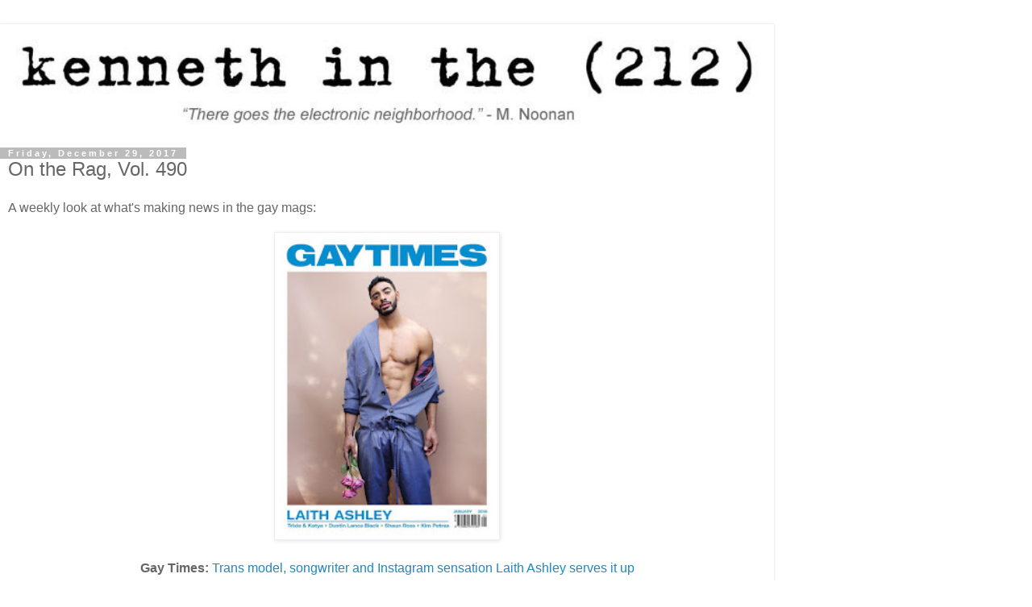

--- FILE ---
content_type: text/html; charset=UTF-8
request_url: http://www.kennethinthe212.com/2017/12/on-rag-vol-490.html?m=1
body_size: 10046
content:
<!DOCTYPE html>
<html class='v2' dir='ltr' lang='en'>
<head>
<link href='https://www.blogger.com/static/v1/widgets/3772415480-widget_css_mobile_2_bundle.css' rel='stylesheet' type='text/css'/>
<meta content='width=device-width,initial-scale=1.0,minimum-scale=1.0,maximum-scale=1.0' name='viewport'/>
<meta content='text/html; charset=UTF-8' http-equiv='Content-Type'/>
<meta content='blogger' name='generator'/>
<link href='http://www.kennethinthe212.com/favicon.ico' rel='icon' type='image/x-icon'/>
<link href='http://www.kennethinthe212.com/2017/12/on-rag-vol-490.html' rel='canonical'/>
<link rel="alternate" type="application/atom+xml" title="kenneth in the (212) - Atom" href="http://www.kennethinthe212.com/feeds/posts/default" />
<link rel="alternate" type="application/rss+xml" title="kenneth in the (212) - RSS" href="http://www.kennethinthe212.com/feeds/posts/default?alt=rss" />
<link rel="service.post" type="application/atom+xml" title="kenneth in the (212) - Atom" href="https://www.blogger.com/feeds/16333114/posts/default" />

<link rel="alternate" type="application/atom+xml" title="kenneth in the (212) - Atom" href="http://www.kennethinthe212.com/feeds/8956062086714503106/comments/default" />
<!--Can't find substitution for tag [blog.ieCssRetrofitLinks]-->
<link href='https://blogger.googleusercontent.com/img/b/R29vZ2xl/AVvXsEgXa9JeCWiHrduXR-4aRhAoEZAITbaCaN9DRGhEI8TLVdM1FhoSCLJavzJk2yGj_Odrwp28vErIewjzi8IAi1d784fB47Cq2haDDQ_ar79JSDgj-O0ZtT6aEphObxjpU0FDD-Tl/s400/gay+times.jpg' rel='image_src'/>
<meta content='http://www.kennethinthe212.com/2017/12/on-rag-vol-490.html' property='og:url'/>
<meta content='On the Rag, Vol. 490' property='og:title'/>
<meta content=' A weekly look at what&#39;s making news in the gay mags:         Gay Times:  Trans model, songwriter and Instagram sensation Laith Ashley serve...' property='og:description'/>
<meta content='https://blogger.googleusercontent.com/img/b/R29vZ2xl/AVvXsEgXa9JeCWiHrduXR-4aRhAoEZAITbaCaN9DRGhEI8TLVdM1FhoSCLJavzJk2yGj_Odrwp28vErIewjzi8IAi1d784fB47Cq2haDDQ_ar79JSDgj-O0ZtT6aEphObxjpU0FDD-Tl/w1200-h630-p-k-no-nu/gay+times.jpg' property='og:image'/>
<title>kenneth in the (212): On the Rag, Vol. 490</title>
<style id='page-skin-1' type='text/css'><!--
/*
-----------------------------------------------
Blogger Template Style
Name:     Simple
Designer: Blogger
URL:      www.blogger.com
----------------------------------------------- */
/* Content
----------------------------------------------- */
body {
font: normal normal 12px 'Trebuchet MS', Trebuchet, Verdana, sans-serif;
color: #666666;
background: #ffffff none repeat scroll top left;
padding: 0 0 0 0;
}
html body .region-inner {
min-width: 0;
max-width: 100%;
width: auto;
}
h2 {
font-size: 22px;
}
a:link {
text-decoration:none;
color: #2288bb;
}
a:visited {
text-decoration:none;
color: #888888;
}
a:hover {
text-decoration:underline;
color: #33aaff;
}
.body-fauxcolumn-outer .fauxcolumn-inner {
background: transparent none repeat scroll top left;
_background-image: none;
}
.body-fauxcolumn-outer .cap-top {
position: absolute;
z-index: 1;
height: 400px;
width: 100%;
}
.body-fauxcolumn-outer .cap-top .cap-left {
width: 100%;
background: transparent none repeat-x scroll top left;
_background-image: none;
}
.content-outer {
-moz-box-shadow: 0 0 0 rgba(0, 0, 0, .15);
-webkit-box-shadow: 0 0 0 rgba(0, 0, 0, .15);
-goog-ms-box-shadow: 0 0 0 #333333;
box-shadow: 0 0 0 rgba(0, 0, 0, .15);
margin-bottom: 1px;
}
.content-inner {
padding: 10px 40px;
}
.content-inner {
background-color: #ffffff;
}
/* Header
----------------------------------------------- */
.header-outer {
background: transparent none repeat-x scroll 0 -400px;
_background-image: none;
}
.Header h1 {
font: normal normal 40px 'Trebuchet MS',Trebuchet,Verdana,sans-serif;
color: #000000;
text-shadow: 0 0 0 rgba(0, 0, 0, .2);
}
.Header h1 a {
color: #000000;
}
.Header .description {
font-size: 18px;
color: #000000;
}
.header-inner .Header .titlewrapper {
padding: 22px 0;
}
.header-inner .Header .descriptionwrapper {
padding: 0 0;
}
/* Tabs
----------------------------------------------- */
.tabs-inner .section:first-child {
border-top: 0 solid #dddddd;
}
.tabs-inner .section:first-child ul {
margin-top: -1px;
border-top: 1px solid #dddddd;
border-left: 1px solid #dddddd;
border-right: 1px solid #dddddd;
}
.tabs-inner .widget ul {
background: transparent none repeat-x scroll 0 -800px;
_background-image: none;
border-bottom: 1px solid #dddddd;
margin-top: 0;
margin-left: -30px;
margin-right: -30px;
}
.tabs-inner .widget li a {
display: inline-block;
padding: .6em 1em;
font: normal normal 12px 'Trebuchet MS', Trebuchet, Verdana, sans-serif;
color: #000000;
border-left: 1px solid #ffffff;
border-right: 1px solid #dddddd;
}
.tabs-inner .widget li:first-child a {
border-left: none;
}
.tabs-inner .widget li.selected a, .tabs-inner .widget li a:hover {
color: #000000;
background-color: #eeeeee;
text-decoration: none;
}
/* Columns
----------------------------------------------- */
.main-outer {
border-top: 0 solid #dddddd;
}
.fauxcolumn-left-outer .fauxcolumn-inner {
border-right: 1px solid #dddddd;
}
.fauxcolumn-right-outer .fauxcolumn-inner {
border-left: 1px solid #dddddd;
}
/* Headings
----------------------------------------------- */
div.widget > h2,
div.widget h2.title {
margin: 0 0 1em 0;
font: normal bold 11px 'Trebuchet MS',Trebuchet,Verdana,sans-serif;
color: #000000;
}
/* Widgets
----------------------------------------------- */
.widget .zippy {
color: #999999;
text-shadow: 2px 2px 1px rgba(0, 0, 0, .1);
}
.widget .popular-posts ul {
list-style: none;
}
/* Posts
----------------------------------------------- */
h2.date-header {
font: normal bold 11px Arial, Tahoma, Helvetica, FreeSans, sans-serif;
}
.date-header span {
background-color: #bbbbbb;
color: #ffffff;
padding: 0.4em;
letter-spacing: 3px;
margin: inherit;
}
.main-inner {
padding-top: 35px;
padding-bottom: 65px;
}
.main-inner .column-center-inner {
padding: 0 0;
}
.main-inner .column-center-inner .section {
margin: 0 1em;
}
.post {
margin: 0 0 45px 0;
}
h3.post-title, .comments h4 {
font: normal normal 22px 'Trebuchet MS',Trebuchet,Verdana,sans-serif;
margin: .75em 0 0;
}
.post-body {
font-size: 110%;
line-height: 1.4;
position: relative;
}
.post-body img, .post-body .tr-caption-container, .Profile img, .Image img,
.BlogList .item-thumbnail img {
padding: 2px;
background: #ffffff;
border: 1px solid #eeeeee;
-moz-box-shadow: 1px 1px 5px rgba(0, 0, 0, .1);
-webkit-box-shadow: 1px 1px 5px rgba(0, 0, 0, .1);
box-shadow: 1px 1px 5px rgba(0, 0, 0, .1);
}
.post-body img, .post-body .tr-caption-container {
padding: 5px;
}
.post-body .tr-caption-container {
color: #666666;
}
.post-body .tr-caption-container img {
padding: 0;
background: transparent;
border: none;
-moz-box-shadow: 0 0 0 rgba(0, 0, 0, .1);
-webkit-box-shadow: 0 0 0 rgba(0, 0, 0, .1);
box-shadow: 0 0 0 rgba(0, 0, 0, .1);
}
.post-header {
margin: 0 0 1.5em;
line-height: 1.6;
font-size: 90%;
}
.post-footer {
margin: 20px -2px 0;
padding: 5px 10px;
color: #666666;
background-color: #eeeeee;
border-bottom: 1px solid #eeeeee;
line-height: 1.6;
font-size: 90%;
}
#comments .comment-author {
padding-top: 1.5em;
border-top: 1px solid #dddddd;
background-position: 0 1.5em;
}
#comments .comment-author:first-child {
padding-top: 0;
border-top: none;
}
.avatar-image-container {
margin: .2em 0 0;
}
#comments .avatar-image-container img {
border: 1px solid #eeeeee;
}
/* Comments
----------------------------------------------- */
.comments .comments-content .icon.blog-author {
background-repeat: no-repeat;
background-image: url([data-uri]);
}
.comments .comments-content .loadmore a {
border-top: 1px solid #999999;
border-bottom: 1px solid #999999;
}
.comments .comment-thread.inline-thread {
background-color: #eeeeee;
}
.comments .continue {
border-top: 2px solid #999999;
}
/* Accents
---------------------------------------------- */
.section-columns td.columns-cell {
border-left: 1px solid #dddddd;
}
.blog-pager {
background: transparent url(https://resources.blogblog.com/blogblog/data/1kt/simple/paging_dot.png) repeat-x scroll top center;
}
.blog-pager-older-link, .home-link,
.blog-pager-newer-link {
background-color: #ffffff;
padding: 5px;
}
.footer-outer {
border-top: 1px dashed #bbbbbb;
}
/* Mobile
----------------------------------------------- */
body.mobile  {
background-size: auto;
}
.mobile .body-fauxcolumn-outer {
background: transparent none repeat scroll top left;
}
.mobile .body-fauxcolumn-outer .cap-top {
background-size: 100% auto;
}
.mobile .content-outer {
-webkit-box-shadow: 0 0 3px rgba(0, 0, 0, .15);
box-shadow: 0 0 3px rgba(0, 0, 0, .15);
}
.mobile .tabs-inner .widget ul {
margin-left: 0;
margin-right: 0;
}
.mobile .post {
margin: 0;
}
.mobile .main-inner .column-center-inner .section {
margin: 0;
}
.mobile .date-header span {
padding: 0.1em 10px;
margin: 0 -10px;
}
.mobile h3.post-title {
margin: 0;
}
.mobile .blog-pager {
background: transparent none no-repeat scroll top center;
}
.mobile .footer-outer {
border-top: none;
}
.mobile .main-inner, .mobile .footer-inner {
background-color: #ffffff;
}
.mobile-index-contents {
color: #666666;
}
.mobile-link-button {
background-color: #2288bb;
}
.mobile-link-button a:link, .mobile-link-button a:visited {
color: #ffffff;
}
.mobile .tabs-inner .section:first-child {
border-top: none;
}
.mobile .tabs-inner .PageList .widget-content {
background-color: #eeeeee;
color: #000000;
border-top: 1px solid #dddddd;
border-bottom: 1px solid #dddddd;
}
.mobile .tabs-inner .PageList .widget-content .pagelist-arrow {
border-left: 1px solid #dddddd;
}

--></style>
<style id='template-skin-1' type='text/css'><!--
body {
min-width: 960px;
}
.content-outer, .content-fauxcolumn-outer, .region-inner {
min-width: 960px;
max-width: 960px;
_width: 960px;
}
.main-inner .columns {
padding-left: 0;
padding-right: 0;
}
.main-inner .fauxcolumn-center-outer {
left: 0;
right: 0;
/* IE6 does not respect left and right together */
_width: expression(this.parentNode.offsetWidth -
parseInt("0") -
parseInt("0") + 'px');
}
.main-inner .fauxcolumn-left-outer {
width: 0;
}
.main-inner .fauxcolumn-right-outer {
width: 0;
}
.main-inner .column-left-outer {
width: 0;
right: 100%;
margin-left: -0;
}
.main-inner .column-right-outer {
width: 0;
margin-right: -0;
}
#layout {
min-width: 0;
}
#layout .content-outer {
min-width: 0;
width: 800px;
}
#layout .region-inner {
min-width: 0;
width: auto;
}
body#layout div.add_widget {
padding: 8px;
}
body#layout div.add_widget a {
margin-left: 32px;
}
--></style>
<!-- Google tag (gtag.js) -->
<script async='true' src='https://www.googletagmanager.com/gtag/js?id=G-XQLZ88ZM97'></script>
<script>
        window.dataLayer = window.dataLayer || [];
        function gtag(){dataLayer.push(arguments);}
        gtag('js', new Date());
        gtag('config', 'G-XQLZ88ZM97');
      </script>
<link href='https://www.blogger.com/dyn-css/authorization.css?targetBlogID=16333114&amp;zx=9ea0f150-c0f9-4cf3-9018-393293b84a46' media='none' onload='if(media!=&#39;all&#39;)media=&#39;all&#39;' rel='stylesheet'/><noscript><link href='https://www.blogger.com/dyn-css/authorization.css?targetBlogID=16333114&amp;zx=9ea0f150-c0f9-4cf3-9018-393293b84a46' rel='stylesheet'/></noscript>
<meta name='google-adsense-platform-account' content='ca-host-pub-1556223355139109'/>
<meta name='google-adsense-platform-domain' content='blogspot.com'/>

<!-- data-ad-client=ca-pub-1699531196584277 -->

</head>
<body class='loading mobile variant-simplysimple'>
<div class='navbar section' id='navbar' name='Navbar'><div class='widget Navbar' data-version='1' id='Navbar1'><script type="text/javascript">
    function setAttributeOnload(object, attribute, val) {
      if(window.addEventListener) {
        window.addEventListener('load',
          function(){ object[attribute] = val; }, false);
      } else {
        window.attachEvent('onload', function(){ object[attribute] = val; });
      }
    }
  </script>
<script type="text/javascript">
(function() {
var script = document.createElement('script');
script.type = 'text/javascript';
script.src = '//pagead2.googlesyndication.com/pagead/js/google_top_exp.js';
var head = document.getElementsByTagName('head')[0];
if (head) {
head.appendChild(script);
}})();
</script>
</div></div>
<div class='body-fauxcolumns'>
<div class='fauxcolumn-outer body-fauxcolumn-outer'>
<div class='cap-top'>
<div class='cap-left'></div>
<div class='cap-right'></div>
</div>
<div class='fauxborder-left'>
<div class='fauxborder-right'></div>
<div class='fauxcolumn-inner'>
</div>
</div>
<div class='cap-bottom'>
<div class='cap-left'></div>
<div class='cap-right'></div>
</div>
</div>
</div>
<div class='content'>
<div class='content-fauxcolumns'>
<div class='fauxcolumn-outer content-fauxcolumn-outer'>
<div class='cap-top'>
<div class='cap-left'></div>
<div class='cap-right'></div>
</div>
<div class='fauxborder-left'>
<div class='fauxborder-right'></div>
<div class='fauxcolumn-inner'>
</div>
</div>
<div class='cap-bottom'>
<div class='cap-left'></div>
<div class='cap-right'></div>
</div>
</div>
</div>
<div class='content-outer'>
<div class='content-cap-top cap-top'>
<div class='cap-left'></div>
<div class='cap-right'></div>
</div>
<div class='fauxborder-left content-fauxborder-left'>
<div class='fauxborder-right content-fauxborder-right'></div>
<div class='content-inner'>
<header>
<div class='header-outer'>
<div class='header-cap-top cap-top'>
<div class='cap-left'></div>
<div class='cap-right'></div>
</div>
<div class='fauxborder-left header-fauxborder-left'>
<div class='fauxborder-right header-fauxborder-right'></div>
<div class='region-inner header-inner'>
<div class='header section' id='header' name='Header'>
<div class='widget Header' data-version='1' id='Header1'>
<div id='header-inner'>
<a href='http://www.kennethinthe212.com/?m=1' style='display: block'>
<img alt='kenneth in the (212)' height='auto; ' id='Header1_headerimg' src='https://blogger.googleusercontent.com/img/a/AVvXsEj31IJcqhySkCCWdEqDvcy2Z5GBCooVOUkiSNLLTDsryCzjH2GwItqPUlMk_po18n9B5jo0ZAeWlbudqAHmf5GJLPgsXFIbss5rO6g6X6iR-PIxf47rKeQ2FRNZOqVLlPlNoOAJK5dZb0yv-jj4CroOsFRhNaqrNHN4LWwvsdA4DbJp8NO1Sg=s800' style='display: block' width='100%; '/>
</a>
</div>
</div></div>
</div>
</div>
<div class='header-cap-bottom cap-bottom'>
<div class='cap-left'></div>
<div class='cap-right'></div>
</div>
</div>
</header>
<div class='tabs-outer'>
<div class='tabs-cap-top cap-top'>
<div class='cap-left'></div>
<div class='cap-right'></div>
</div>
<div class='fauxborder-left tabs-fauxborder-left'>
<div class='fauxborder-right tabs-fauxborder-right'></div>
<div class='region-inner tabs-inner'>
<div class='tabs no-items section' id='crosscol' name='Cross-Column'></div>
<div class='tabs no-items section' id='crosscol-overflow' name='Cross-Column 2'></div>
</div>
</div>
<div class='tabs-cap-bottom cap-bottom'>
<div class='cap-left'></div>
<div class='cap-right'></div>
</div>
</div>
<div class='main-outer'>
<div class='main-cap-top cap-top'>
<div class='cap-left'></div>
<div class='cap-right'></div>
</div>
<div class='fauxborder-left main-fauxborder-left'>
<div class='fauxborder-right main-fauxborder-right'></div>
<div class='region-inner main-inner'>
<div class='columns fauxcolumns'>
<div class='fauxcolumn-outer fauxcolumn-center-outer'>
<div class='cap-top'>
<div class='cap-left'></div>
<div class='cap-right'></div>
</div>
<div class='fauxborder-left'>
<div class='fauxborder-right'></div>
<div class='fauxcolumn-inner'>
</div>
</div>
<div class='cap-bottom'>
<div class='cap-left'></div>
<div class='cap-right'></div>
</div>
</div>
<div class='fauxcolumn-outer fauxcolumn-left-outer'>
<div class='cap-top'>
<div class='cap-left'></div>
<div class='cap-right'></div>
</div>
<div class='fauxborder-left'>
<div class='fauxborder-right'></div>
<div class='fauxcolumn-inner'>
</div>
</div>
<div class='cap-bottom'>
<div class='cap-left'></div>
<div class='cap-right'></div>
</div>
</div>
<div class='fauxcolumn-outer fauxcolumn-right-outer'>
<div class='cap-top'>
<div class='cap-left'></div>
<div class='cap-right'></div>
</div>
<div class='fauxborder-left'>
<div class='fauxborder-right'></div>
<div class='fauxcolumn-inner'>
</div>
</div>
<div class='cap-bottom'>
<div class='cap-left'></div>
<div class='cap-right'></div>
</div>
</div>
<!-- corrects IE6 width calculation -->
<div class='columns-inner'>
<div class='column-center-outer'>
<div class='column-center-inner'>
<div class='main section' id='main' name='Main'><div class='widget Blog' data-version='1' id='Blog1'>
<div class='blog-posts hfeed'>
<div class='date-outer'>
<h2 class='date-header'><span>Friday, December 29, 2017</span></h2>
<div class='date-posts'>
<div class='post-outer'>
<div class='post hentry uncustomized-post-template' itemscope='itemscope' itemtype='http://schema.org/BlogPosting'>
<meta content='https://blogger.googleusercontent.com/img/b/R29vZ2xl/AVvXsEgXa9JeCWiHrduXR-4aRhAoEZAITbaCaN9DRGhEI8TLVdM1FhoSCLJavzJk2yGj_Odrwp28vErIewjzi8IAi1d784fB47Cq2haDDQ_ar79JSDgj-O0ZtT6aEphObxjpU0FDD-Tl/s72-c/gay+times.jpg' itemprop='image_url'/>
<meta content='16333114' itemprop='blogId'/>
<meta content='8956062086714503106' itemprop='postId'/>
<a name='8956062086714503106'></a>
<h3 class='post-title entry-title' itemprop='name'>
On the Rag, Vol. 490
</h3>
<div class='post-header'>
<div class='post-header-line-1'></div>
</div>
<div class='post-body entry-content' id='post-body-8956062086714503106' itemprop='articleBody'>
<div class="separator" style="clear: both; text-align: left;">
A weekly look at what's making news in the gay mags:</div>
<div class="separator" style="clear: both; text-align: left;">
<br /></div>
<div class="separator" style="clear: both; text-align: center;">
<a href="https://blogger.googleusercontent.com/img/b/R29vZ2xl/AVvXsEgXa9JeCWiHrduXR-4aRhAoEZAITbaCaN9DRGhEI8TLVdM1FhoSCLJavzJk2yGj_Odrwp28vErIewjzi8IAi1d784fB47Cq2haDDQ_ar79JSDgj-O0ZtT6aEphObxjpU0FDD-Tl/s1600/gay+times.jpg" imageanchor="1" style=""><img border="0" data-original-height="1200" data-original-width="884" height="382" src="https://blogger.googleusercontent.com/img/b/R29vZ2xl/AVvXsEgXa9JeCWiHrduXR-4aRhAoEZAITbaCaN9DRGhEI8TLVdM1FhoSCLJavzJk2yGj_Odrwp28vErIewjzi8IAi1d784fB47Cq2haDDQ_ar79JSDgj-O0ZtT6aEphObxjpU0FDD-Tl/s280/gay+times.jpg" width="280" /></a></div>
<div class="separator" style="clear: both; text-align: center;">
<br /></div>
<div class="separator" style="clear: both; text-align: center;">
<b>Gay Times:</b> <a href="https://buy.gaytimes.co.uk/products/pre-order-gay-times-laith-ashley-cover-issue" target="_blank">Trans model, songwriter and Instagram sensation Laith Ashley serves it up</a></div>
<div class="separator" style="clear: both; text-align: center;">
<br /></div>
<div class="separator" style="clear: both; text-align: center;">
<a href="https://blogger.googleusercontent.com/img/b/R29vZ2xl/AVvXsEgr5lRr4B9l-NBklUNNATyaGP_CtUm8iOyxYLv0holH5Krz3kbbaLKy8zCVJKosqAh05p3Cx7CI82Zzt5ItTSY6V_9k_4jU1vUpZ_1d3h3VMj2WNm_IwYITd32Qh-aMWPR6kvfF/s1600/advocate.jpg" imageanchor="1" style=""><img border="0" data-original-height="996" data-original-width="750" height="373" src="https://blogger.googleusercontent.com/img/b/R29vZ2xl/AVvXsEgr5lRr4B9l-NBklUNNATyaGP_CtUm8iOyxYLv0holH5Krz3kbbaLKy8zCVJKosqAh05p3Cx7CI82Zzt5ItTSY6V_9k_4jU1vUpZ_1d3h3VMj2WNm_IwYITd32Qh-aMWPR6kvfF/s280/advocate.jpg" width="280" /></a></div>
<div class="separator" style="clear: both; text-align: center;">
<br /></div>
<div class="separator" style="clear: both; text-align: center;">
<b>The Advocate:</b> <a href="https://www.advocate.com/people/2017/12/22/person-year-transgender-americans" target="_blank">Transgender Americans named Person(s) of the Year</a></div>
<div class="separator" style="clear: both; text-align: center;">
<br /></div>
<div class="separator" style="clear: both; text-align: center;">
<a href="https://blogger.googleusercontent.com/img/b/R29vZ2xl/AVvXsEiPpRmLvOQUg4sRbrDsrpUDJWxfMQgmaHIhK46_eBP78miJVJZGPAgUL7RTIIjzoX5LgBnbrfNVUViMP5Qlu0vqR6EIol575krvfHIjeO92GYLBfBRZ4ZiaRUR-eVrNYcGBLzMp/s1600/hotspots.jpg" imageanchor="1" style=""><img border="0" data-original-height="960" data-original-width="626" height="400" src="https://blogger.googleusercontent.com/img/b/R29vZ2xl/AVvXsEiPpRmLvOQUg4sRbrDsrpUDJWxfMQgmaHIhK46_eBP78miJVJZGPAgUL7RTIIjzoX5LgBnbrfNVUViMP5Qlu0vqR6EIol575krvfHIjeO92GYLBfBRZ4ZiaRUR-eVrNYcGBLzMp/s400/hotspots.jpg" width="260" /></a></div>
<div class="separator" style="clear: both; text-align: center;">
<br /></div>
<div class="separator" style="clear: both; text-align: center;">
<b>HotSpots:</b> <a href="https://www.hotspotsmagazine.com/2017/12/28/tracy-youngs-annual-genesis-party-rings-in-2018/" target="_blank">Tracy Young's annual Genesis party rings in 2018</a></div>
<div class="separator" style="clear: both; text-align: center;">
<br /></div>
<div class="separator" style="clear: both; text-align: center;">
<a href="https://blogger.googleusercontent.com/img/b/R29vZ2xl/AVvXsEhlmStCxvvmLdo58Kn6Ny2k0liPCBMe1aD914yZ29SrF7vsUeNcTE8dhYUURLjL0oXb_slFieENijJUJ6ZwcPmKbOMdR_MBLuyHKTKb0oH17Q1k4vJRSbXuckmpwb0TiwC-MLpc/s1600/getout.jpg" imageanchor="1" style=""><img border="0" data-original-height="708" data-original-width="461" height="400" src="https://blogger.googleusercontent.com/img/b/R29vZ2xl/AVvXsEhlmStCxvvmLdo58Kn6Ny2k0liPCBMe1aD914yZ29SrF7vsUeNcTE8dhYUURLjL0oXb_slFieENijJUJ6ZwcPmKbOMdR_MBLuyHKTKb0oH17Q1k4vJRSbXuckmpwb0TiwC-MLpc/s400/getout.jpg" width="260" /></a></div>
<div class="separator" style="clear: both; text-align: center;">
<br /></div>
<div class="separator" style="clear: both; text-align: center;">
<b>Get Out!:</b> <a href="http://getoutmag.com/a-million-midnights/" target="_blank">What to do on New Year's Eve</a></div>
<div class="separator" style="clear: both; text-align: center;">
<br /></div>
<div class="separator" style="clear: both; text-align: center;">
<a href="https://blogger.googleusercontent.com/img/b/R29vZ2xl/AVvXsEgk14Z7Fu7ci_ovET10td5kHSDu4rVygTjcAP7TukF1V3jUsO1uevoKmHi_caTgXrvHLnBespbhTP_hqLjCRI6PWBvyJxF9GcVUZ4JuiI7vjKP7B6nq0DE_8nCEU2Xg_hVOO9zk/s1600/out+in+nj.jpg" imageanchor="1" style=""><img border="0" data-original-height="400" data-original-width="309" height="363" src="https://blogger.googleusercontent.com/img/b/R29vZ2xl/AVvXsEgk14Z7Fu7ci_ovET10td5kHSDu4rVygTjcAP7TukF1V3jUsO1uevoKmHi_caTgXrvHLnBespbhTP_hqLjCRI6PWBvyJxF9GcVUZ4JuiI7vjKP7B6nq0DE_8nCEU2Xg_hVOO9zk/s280/out+in+nj.jpg" width="280" /></a></div>
<div class="separator" style="clear: both; text-align: center;">
<br /></div>
<div class="separator" style="clear: both; text-align: center;">
<b>Out in Jersey:</b> <a href="https://outinjersey.net/margaret-cho-tells-all/" target="_blank">Margaret Cho tells all</a></div>
<div class="separator" style="clear: both; text-align: center;">
<br /></div>
<div class="separator" style="clear: both; text-align: center;">
<a href="https://blogger.googleusercontent.com/img/b/R29vZ2xl/AVvXsEjLypocs0RAM16VjPb3ZpYJFIq_OfKunAc_QgARi5Zjw-W3hxmX-DR6_vxjIiC4yqmEAC2M9Poh-7GG3Ek_wuwc95sIPokLic8U4CHDldgP4dxfmk61MtasdSmG3ZJ-hmjAI36-/s1600/qx.jpg" imageanchor="1" style=""><img border="0" data-original-height="960" data-original-width="678" height="397" src="https://blogger.googleusercontent.com/img/b/R29vZ2xl/AVvXsEjLypocs0RAM16VjPb3ZpYJFIq_OfKunAc_QgARi5Zjw-W3hxmX-DR6_vxjIiC4yqmEAC2M9Poh-7GG3Ek_wuwc95sIPokLic8U4CHDldgP4dxfmk61MtasdSmG3ZJ-hmjAI36-/s280/qx.jpg" width="280" /></a></div>
<div class="separator" style="clear: both; text-align: center;">
<br /></div>
<div class="separator" style="clear: both; text-align: center;">
<b>QX (London):</b> <a href="http://www.qxmagazine.com/issue/qx-magazine-issue-1190/" target="_blank">Virginia Wright rings in 2018 in the only way she knows how &#8211; with booze and a naked man</a></div>
<div class="separator" style="clear: both; text-align: center;">
<br /></div>
<div class="separator" style="clear: both; text-align: center;">
<a href="https://blogger.googleusercontent.com/img/b/R29vZ2xl/AVvXsEj9_r21qrgtesatcHyVOpQjHXhhngAfIZAp7v0pSjwjzCu9ETSNYZcdZkHzI6_qP8Yey4b9NnXZFwsUJpQ8hewgCXvInspdscRMmDc9JZP7VIyu11FvaLjJ2oq470DGMkIWoE96/s1600/grab.gif" imageanchor="1" style=""><img border="0" data-original-height="804" data-original-width="612" height="369" src="https://blogger.googleusercontent.com/img/b/R29vZ2xl/AVvXsEj9_r21qrgtesatcHyVOpQjHXhhngAfIZAp7v0pSjwjzCu9ETSNYZcdZkHzI6_qP8Yey4b9NnXZFwsUJpQ8hewgCXvInspdscRMmDc9JZP7VIyu11FvaLjJ2oq470DGMkIWoE96/s280/grab.gif" width="280" /></a></div>
<div class="separator" style="clear: both; text-align: center;">
<br /></div>
<div class="separator" style="clear: both; text-align: center;">
<b>Grab (Chicago):</b> <a href="http://www.grabchicago.com/20171226.pdf" target="_blank">Martha Stewart and Snoop Dog's potluck dinner party</a></div>
<div class="separator" style="clear: both; text-align: center;">
<br /></div>
<div class="separator" style="clear: both; text-align: center;">
<a href="https://blogger.googleusercontent.com/img/b/R29vZ2xl/AVvXsEgQyFD382PkxvjyKDRAZIRmiEjdsZBw0r_Hc06SSDlK_ujZXS8ilMbwIxvaWXpR1-3hxuRJhHTFM6c8IrzpSXJsKRWqrUmwSdRqo_Z6oaAccb65bqulWtydGfEDgd76z6A1wY7J/s1600/echo.jpg" imageanchor="1" style=""><img border="0" data-original-height="1110" data-original-width="826" height="377" src="https://blogger.googleusercontent.com/img/b/R29vZ2xl/AVvXsEgQyFD382PkxvjyKDRAZIRmiEjdsZBw0r_Hc06SSDlK_ujZXS8ilMbwIxvaWXpR1-3hxuRJhHTFM6c8IrzpSXJsKRWqrUmwSdRqo_Z6oaAccb65bqulWtydGfEDgd76z6A1wY7J/s280/echo.jpg" width="280" /></a></div>
<div class="separator" style="clear: both; text-align: center;">
<br /></div>
<div class="separator" style="clear: both; text-align: center;">
<b>Echo:</b> <a href="https://echomag.com/dealing-in-hope/" target="_blank">The Phoenix magazine celebrates its 700th issue and recognizes its pick for leaders of the year</a></div>
<div class="separator" style="clear: both; text-align: center;">
<br /></div>
<div class="separator" style="clear: both; text-align: center;">
<a href="https://blogger.googleusercontent.com/img/b/R29vZ2xl/AVvXsEhbARpJC1_Y6U_FjYBdG8N83TXDXQHBrJyB22mvu7Q7vl6p2ViGUP6B_WIZvtboBETvjSaH8RAe4y7H-yWOZJlaEbzHJV1FoI3wpjn-hFbtPHJ2A8LdmnKGv_tkLCNG6MoDOiJ9/s1600/poz.jpg" imageanchor="1" style=""><img border="0" data-original-height="1197" data-original-width="1200" height="278" src="https://blogger.googleusercontent.com/img/b/R29vZ2xl/AVvXsEhbARpJC1_Y6U_FjYBdG8N83TXDXQHBrJyB22mvu7Q7vl6p2ViGUP6B_WIZvtboBETvjSaH8RAe4y7H-yWOZJlaEbzHJV1FoI3wpjn-hFbtPHJ2A8LdmnKGv_tkLCNG6MoDOiJ9/s280/poz.jpg" width="280" /></a></div>
<div class="separator" style="clear: both; text-align: center;">
<br /></div>
<div class="separator" style="clear: both; text-align: center;">
<b>POZ:</b> <a href="https://www.poz.com/article/poz-awards-2017-winners" target="_blank">2017 POZ awards winners</a></div>
<div class="separator" style="clear: both; text-align: center;">
<br /></div>
<div class="separator" style="clear: both; text-align: center;">
<a href="https://blogger.googleusercontent.com/img/b/R29vZ2xl/AVvXsEiq4wPqE9RuW_hkdum9f-rV-mUSfAdfQ9WuNL2aYBnOHfTdR-GN3V7rreZw810MTXkkiXnJbAkd5KWdcRmKN8mNU6UtFXlaLvAM2vrNv4JK-RcE-4S3SNa5IJPo0UqD8XodxCmi/s1600/paper.jpg" imageanchor="1" style=""><img border="0" data-original-height="696" data-original-width="1280" height="151" src="https://blogger.googleusercontent.com/img/b/R29vZ2xl/AVvXsEiq4wPqE9RuW_hkdum9f-rV-mUSfAdfQ9WuNL2aYBnOHfTdR-GN3V7rreZw810MTXkkiXnJbAkd5KWdcRmKN8mNU6UtFXlaLvAM2vrNv4JK-RcE-4S3SNa5IJPo0UqD8XodxCmi/s280/paper.jpg" width="280" /></a></div>
<div class="separator" style="clear: both; text-align: center;">
<br /></div>
<div class="separator" style="clear: both; text-align: center;">
<b>Paper:</b> <a href="http://www.papermag.com/club-personality-robi-martin-1-2520389952.html" target="_blank">Michael Musto speaks to ex-club personality Robi Martin on the Palladium, the World and her new life</a></div>
<div style="text-align: center;">
<br /></div>
<div style='clear: both;'></div>
</div>
<div class='post-footer'>
<div class='post-footer-line post-footer-line-1'>
<span class='post-author vcard'>
<span class='fn' itemprop='author' itemscope='itemscope' itemtype='http://schema.org/Person'>
<meta content='https://www.blogger.com/profile/01666275272819956774' itemprop='url'/>
<a href='https://www.blogger.com/profile/01666275272819956774' rel='author' title='author profile'>
<span itemprop='name'>Kenneth M. Walsh</span>
</a>
</span>
</span>
<span class='post-timestamp'>
at
<meta content='http://www.kennethinthe212.com/2017/12/on-rag-vol-490.html' itemprop='url'/>
<a class='timestamp-link' href='http://www.kennethinthe212.com/2017/12/on-rag-vol-490.html?m=1' rel='bookmark' title='permanent link'><abbr class='published' itemprop='datePublished' title='2017-12-29T05:25:00-05:00'>5:25 AM</abbr></a>
</span>
<span class='post-comment-link'>
</span>
</div>
<div class='post-footer-line post-footer-line-2'>
</div>
</div>
</div>
<div class='comments' id='comments'>
<a name='comments'></a>
<h4>No comments:</h4>
<div id='Blog1_comments-block-wrapper'>
<dl class='avatar-comment-indent' id='comments-block'>
</dl>
</div>
<p class='comment-footer'>
<div class='comment-form'>
<a name='comment-form'></a>
<h4 id='comment-post-message'>
<a href='javascript:void(0)' id='Blog1_comment-editor-toggle-link'>Post a Comment</a></h4>
<p>All comments must be signed.</p>
<a href='https://www.blogger.com/comment/frame/16333114?po=8956062086714503106&hl=en&saa=85391&origin=http://www.kennethinthe212.com&m=1' id='comment-editor-src'></a>
<iframe allowtransparency='true' class='blogger-iframe-colorize blogger-comment-from-post' frameborder='0' height='410px' id='comment-editor' name='comment-editor' src='' style='display: none' width='100%'></iframe>
<script src='https://www.blogger.com/static/v1/jsbin/1345082660-comment_from_post_iframe.js' type='text/javascript'></script>
<script type='text/javascript'>
      BLOG_CMT_createIframe('https://www.blogger.com/rpc_relay.html');
    </script>
</div>
</p>
</div>
</div>
</div>
</div>
</div>
<div class='blog-pager' id='blog-pager'>
<div class='mobile-link-button' id='blog-pager-newer-link'>
<a class='blog-pager-newer-link' href='http://www.kennethinthe212.com/2017/12/rip-rose-marie.html?m=1' id='Blog1_blog-pager-newer-link' title='Newer Post'>&lsaquo;</a>
</div>
<div class='mobile-link-button' id='blog-pager-older-link'>
<a class='blog-pager-older-link' href='http://www.kennethinthe212.com/2017/12/song-of-day-while-you-see-chance-by.html?m=1' id='Blog1_blog-pager-older-link' title='Older Post'>&rsaquo;</a>
</div>
<div class='mobile-link-button' id='blog-pager-home-link'>
<a class='home-link' href='http://www.kennethinthe212.com/?m=1'>Home</a>
</div>
<div class='mobile-desktop-link'>
<a class='home-link' href='http://www.kennethinthe212.com/2017/12/on-rag-vol-490.html?m=0'>View web version</a>
</div>
</div>
<div class='clear'></div>
</div></div>
</div>
</div>
<div class='column-left-outer'>
<div class='column-left-inner'>
<aside>
</aside>
</div>
</div>
<div class='column-right-outer'>
<div class='column-right-inner'>
<aside>
</aside>
</div>
</div>
</div>
<div style='clear: both'></div>
<!-- columns -->
</div>
<!-- main -->
</div>
</div>
<div class='main-cap-bottom cap-bottom'>
<div class='cap-left'></div>
<div class='cap-right'></div>
</div>
</div>
<footer>
<div class='footer-outer'>
<div class='footer-cap-top cap-top'>
<div class='cap-left'></div>
<div class='cap-right'></div>
</div>
<div class='fauxborder-left footer-fauxborder-left'>
<div class='fauxborder-right footer-fauxborder-right'></div>
<div class='region-inner footer-inner'>
<div class='foot no-items section' id='footer-1'></div>
<!-- outside of the include in order to lock Attribution widget -->
<div class='foot section' id='footer-3' name='Footer'>
<div class='widget Attribution' data-version='1' id='Attribution1'>
<div class='widget-content' style='text-align: center;'>
Powered by <a href='https://www.blogger.com' target='_blank'>Blogger</a>.
</div>
<div class='clear'></div>
</div></div>
</div>
</div>
<div class='footer-cap-bottom cap-bottom'>
<div class='cap-left'></div>
<div class='cap-right'></div>
</div>
</div>
</footer>
<!-- content -->
</div>
</div>
<div class='content-cap-bottom cap-bottom'>
<div class='cap-left'></div>
<div class='cap-right'></div>
</div>
</div>
</div>
<script type='text/javascript'>
    window.setTimeout(function() {
        document.body.className = document.body.className.replace('loading', '');
      }, 10);
  </script>

<script type="text/javascript" src="https://www.blogger.com/static/v1/widgets/3845888474-widgets.js"></script>
<script type='text/javascript'>
var BLOG_BASE_IMAGE_URL = 'https://resources.blogblog.com/img';var BLOG_LANG_DIR = 'ltr';window['__wavt'] = 'AOuZoY5bPw5vz-OHp155DrNawWHtbrz98Q:1768375907550';_WidgetManager._Init('//www.blogger.com/rearrange?blogID\x3d16333114','//www.kennethinthe212.com/2017/12/on-rag-vol-490.html?m\x3d1','16333114');
_WidgetManager._SetDataContext([{'name': 'blog', 'data': {'blogId': '16333114', 'title': 'kenneth in the (212)', 'url': 'http://www.kennethinthe212.com/2017/12/on-rag-vol-490.html?m\x3d1', 'canonicalUrl': 'http://www.kennethinthe212.com/2017/12/on-rag-vol-490.html', 'homepageUrl': 'http://www.kennethinthe212.com/?m\x3d1', 'searchUrl': 'http://www.kennethinthe212.com/search', 'canonicalHomepageUrl': 'http://www.kennethinthe212.com/', 'blogspotFaviconUrl': 'http://www.kennethinthe212.com/favicon.ico', 'bloggerUrl': 'https://www.blogger.com', 'hasCustomDomain': true, 'httpsEnabled': false, 'enabledCommentProfileImages': true, 'gPlusViewType': 'FILTERED_POSTMOD', 'adultContent': false, 'analyticsAccountNumber': 'G-XQLZ88ZM97', 'analytics4': true, 'encoding': 'UTF-8', 'locale': 'en', 'localeUnderscoreDelimited': 'en', 'languageDirection': 'ltr', 'isPrivate': false, 'isMobile': true, 'isMobileRequest': true, 'mobileClass': ' mobile', 'isPrivateBlog': false, 'isDynamicViewsAvailable': true, 'feedLinks': '\x3clink rel\x3d\x22alternate\x22 type\x3d\x22application/atom+xml\x22 title\x3d\x22kenneth in the (212) - Atom\x22 href\x3d\x22http://www.kennethinthe212.com/feeds/posts/default\x22 /\x3e\n\x3clink rel\x3d\x22alternate\x22 type\x3d\x22application/rss+xml\x22 title\x3d\x22kenneth in the (212) - RSS\x22 href\x3d\x22http://www.kennethinthe212.com/feeds/posts/default?alt\x3drss\x22 /\x3e\n\x3clink rel\x3d\x22service.post\x22 type\x3d\x22application/atom+xml\x22 title\x3d\x22kenneth in the (212) - Atom\x22 href\x3d\x22https://www.blogger.com/feeds/16333114/posts/default\x22 /\x3e\n\n\x3clink rel\x3d\x22alternate\x22 type\x3d\x22application/atom+xml\x22 title\x3d\x22kenneth in the (212) - Atom\x22 href\x3d\x22http://www.kennethinthe212.com/feeds/8956062086714503106/comments/default\x22 /\x3e\n', 'meTag': '', 'adsenseClientId': 'ca-pub-1699531196584277', 'adsenseHostId': 'ca-host-pub-1556223355139109', 'adsenseHasAds': true, 'adsenseAutoAds': false, 'boqCommentIframeForm': true, 'loginRedirectParam': '', 'view': '', 'dynamicViewsCommentsSrc': '//www.blogblog.com/dynamicviews/4224c15c4e7c9321/js/comments.js', 'dynamicViewsScriptSrc': '//www.blogblog.com/dynamicviews/0986fae69b86b3aa', 'plusOneApiSrc': 'https://apis.google.com/js/platform.js', 'disableGComments': true, 'interstitialAccepted': false, 'sharing': {'platforms': [{'name': 'Get link', 'key': 'link', 'shareMessage': 'Get link', 'target': ''}, {'name': 'Facebook', 'key': 'facebook', 'shareMessage': 'Share to Facebook', 'target': 'facebook'}, {'name': 'BlogThis!', 'key': 'blogThis', 'shareMessage': 'BlogThis!', 'target': 'blog'}, {'name': 'X', 'key': 'twitter', 'shareMessage': 'Share to X', 'target': 'twitter'}, {'name': 'Pinterest', 'key': 'pinterest', 'shareMessage': 'Share to Pinterest', 'target': 'pinterest'}, {'name': 'Email', 'key': 'email', 'shareMessage': 'Email', 'target': 'email'}], 'disableGooglePlus': true, 'googlePlusShareButtonWidth': 0, 'googlePlusBootstrap': '\x3cscript type\x3d\x22text/javascript\x22\x3ewindow.___gcfg \x3d {\x27lang\x27: \x27en\x27};\x3c/script\x3e'}, 'hasCustomJumpLinkMessage': false, 'jumpLinkMessage': 'Read more', 'pageType': 'item', 'postId': '8956062086714503106', 'postImageThumbnailUrl': 'https://blogger.googleusercontent.com/img/b/R29vZ2xl/AVvXsEgXa9JeCWiHrduXR-4aRhAoEZAITbaCaN9DRGhEI8TLVdM1FhoSCLJavzJk2yGj_Odrwp28vErIewjzi8IAi1d784fB47Cq2haDDQ_ar79JSDgj-O0ZtT6aEphObxjpU0FDD-Tl/s72-c/gay+times.jpg', 'postImageUrl': 'https://blogger.googleusercontent.com/img/b/R29vZ2xl/AVvXsEgXa9JeCWiHrduXR-4aRhAoEZAITbaCaN9DRGhEI8TLVdM1FhoSCLJavzJk2yGj_Odrwp28vErIewjzi8IAi1d784fB47Cq2haDDQ_ar79JSDgj-O0ZtT6aEphObxjpU0FDD-Tl/s400/gay+times.jpg', 'pageName': 'On the Rag, Vol. 490', 'pageTitle': 'kenneth in the (212): On the Rag, Vol. 490'}}, {'name': 'features', 'data': {}}, {'name': 'messages', 'data': {'edit': 'Edit', 'linkCopiedToClipboard': 'Link copied to clipboard!', 'ok': 'Ok', 'postLink': 'Post Link'}}, {'name': 'template', 'data': {'name': 'Simple', 'localizedName': 'Simple', 'isResponsive': false, 'isAlternateRendering': true, 'isCustom': false, 'variant': 'simplysimple', 'variantId': 'simplysimple'}}, {'name': 'view', 'data': {'classic': {'name': 'classic', 'url': '?view\x3dclassic'}, 'flipcard': {'name': 'flipcard', 'url': '?view\x3dflipcard'}, 'magazine': {'name': 'magazine', 'url': '?view\x3dmagazine'}, 'mosaic': {'name': 'mosaic', 'url': '?view\x3dmosaic'}, 'sidebar': {'name': 'sidebar', 'url': '?view\x3dsidebar'}, 'snapshot': {'name': 'snapshot', 'url': '?view\x3dsnapshot'}, 'timeslide': {'name': 'timeslide', 'url': '?view\x3dtimeslide'}, 'isMobile': true, 'title': 'On the Rag, Vol. 490', 'description': ' A weekly look at what\x27s making news in the gay mags:         Gay Times:  Trans model, songwriter and Instagram sensation Laith Ashley serve...', 'featuredImage': 'https://blogger.googleusercontent.com/img/b/R29vZ2xl/AVvXsEgXa9JeCWiHrduXR-4aRhAoEZAITbaCaN9DRGhEI8TLVdM1FhoSCLJavzJk2yGj_Odrwp28vErIewjzi8IAi1d784fB47Cq2haDDQ_ar79JSDgj-O0ZtT6aEphObxjpU0FDD-Tl/s400/gay+times.jpg', 'url': 'http://www.kennethinthe212.com/2017/12/on-rag-vol-490.html?m\x3d1', 'type': 'item', 'isSingleItem': true, 'isMultipleItems': false, 'isError': false, 'isPage': false, 'isPost': true, 'isHomepage': false, 'isArchive': false, 'isLabelSearch': false, 'postId': 8956062086714503106}}]);
_WidgetManager._RegisterWidget('_HeaderView', new _WidgetInfo('Header1', 'header', document.getElementById('Header1'), {}, 'displayModeFull'));
_WidgetManager._RegisterWidget('_BlogView', new _WidgetInfo('Blog1', 'main', document.getElementById('Blog1'), {'cmtInteractionsEnabled': false, 'mobile': true}, 'displayModeFull'));
_WidgetManager._RegisterWidget('_AttributionView', new _WidgetInfo('Attribution1', 'footer-3', document.getElementById('Attribution1'), {}, 'displayModeFull'));
_WidgetManager._RegisterWidget('_NavbarView', new _WidgetInfo('Navbar1', 'navbar', document.getElementById('Navbar1'), {}, 'displayModeFull'));
</script>
</body>
</html>